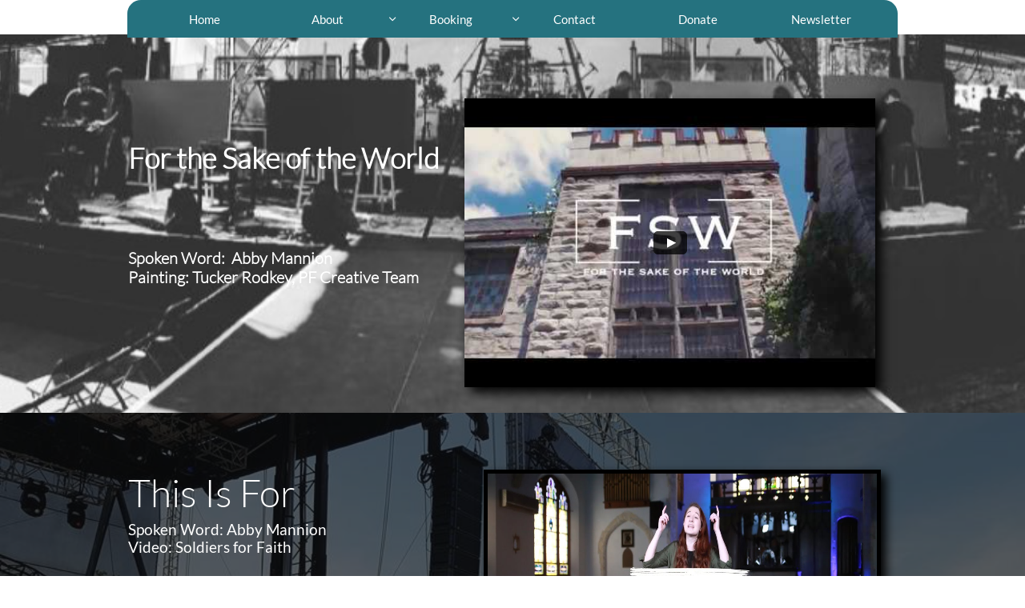

--- FILE ---
content_type: text/html
request_url: https://www.paintingfreedom.com/video
body_size: 8629
content:
<!DOCTYPE html PUBLIC "-//W3C//DTD XHTML 1.0 Transitional//EN" "http://www.w3.org/TR/xhtml1/DTD/xhtml1-transitional.dtd">
<html xmlns="http://www.w3.org/1999/xhtml">
<head>
<title>Video</title>
<meta http-equiv="Content-Type" content="text/html; charset=utf-8"/>
<meta http-equiv="X-UA-Compatible" content="IE=edge">
<meta name="SKYPE_TOOLBAR" content="SKYPE_TOOLBAR_PARSER_COMPATIBLE"/>
<meta name="HandheldFriendly" content="True" />
<meta name="MobileOptimized" content="1024" />
<meta name="viewport" content="width=1024" /> 
<meta id="meta-description" name="description" content="See examples of our live work."/>
<meta name="google-site-verification" content="kwBlB5yaa62HUjcsArtW9Cbn-JxcZ8ToVxIBi9Sy7tI" />


<meta name="twitter:card" content="summary"/>
<meta property="og:image" content="https://storage.googleapis.com/wzsitethumbnails/site-41732561/800x500.jpg"/>
<meta property="og:image:width" content="800"/>
<meta property="og:image:height" content="500"/>

<script async="" src="https://www.googletagmanager.com/gtag/js?id=UA-130567979-1"></script>
<script type="text/javascript">
window.dataLayer=window.dataLayer||[];function gtag(){window.dataLayer.push(arguments);}
gtag('js',new Date());gtag('config', 'UA-130567979-1')
</script>

<script type="text/javascript">
var _fc;window.getInsights=function(a,b){_fc||(_fc=a,a=null),window.AMInsights?(_fc&&(_fc(window.AMInsights),_fc=null),a&&a(window.AMInsights)):(b=b||25,setTimeout(function(){window.getInsights(a,2*b)},b))};
</script>
<script type="text/javascript" src="https://assets.mywebsitebuilder.com/assets/t.js?brand=SiteBuilder&v=g-202505061005488209" async></script>
<script type="text/javascript">
window.getInsights(function(insights){insights.init('16a43255-c275-4e2c-8161-7d6e910fa695');});
</script>

<link rel='stylesheet' type='text/css' href='https://components.mywebsitebuilder.com/g-202505061005488209/viewer-sitebuilder/viewer.css'/>

<script type='text/javascript'>
var PageData = {"baseAddress":"www.paintingfreedom.com","ServicesBasePath":"","isTablet":false,"siteSettings":{"analyticsTrackingId":"\"UA-130567979-1\"","behanceSocialLinkId":"{\"type\":\"behance\",\"title\":\"Behance\",\"url\":\"http://www.behance.com\"}","doneFirstPublish":"true","dribbbleSocialLinkId":"{\"type\":\"dribbble\",\"title\":\"Dribbble\",\"url\":\"http://www.dribbble.com\"}","enableColumnsGrid":"false","etsySocialLinkId":"{\"type\":\"etsy\",\"title\":\"Etsy\",\"url\":\"http://www.etsy.com\"}","facebookSocialLinkId":"{\"type\":\"facebook\",\"title\":\"Facebook\",\"url\":\"facebook.com/paintingfreedomministries\"}","flickrSocialLinkId":"{\"type\":\"flickr\",\"title\":\"Flickr\",\"url\":\"http://www.flickr.com\"}","googlePlusSocialLinkId":"{\"type\":\"googlePlus\",\"title\":\"Google+\",\"url\":\"http://plus.google.com/100375331423934577019\"}","instagramSocialLinkId":"{\"type\":\"instagram\",\"title\":\"Instagram\",\"url\":\"http://www.instagram.com/paintingfreedomm\"}","isFirstMobileUse":"true","linkedinSocialLinkId":"{\"type\":\"linkedin\",\"title\":\"LinkedIn\",\"url\":\"http://www.linkedin.com\"}","mobileIsDeactivated":"false","paypalAccountId":"\"information@paintingfreedom.com\"","PayPalcurrency":"\"USD\"","picasaSocialLinkId":"{\"type\":\"picasa\",\"title\":\"Picasa\",\"url\":\"http://www.picasa.com\"}","pinterestSocialLinkId":"{\"type\":\"pinterest\",\"title\":\"Pinterest\",\"url\":\"http://www.pinterest.com\"}","redditSocialLinkId":"{\"type\":\"reddit\",\"title\":\"Reddit\",\"url\":\"http://www.reddit.com\"}","renrenSocialLinkId":"{\"type\":\"renren\",\"title\":\"Renren\",\"url\":\"http://www.renren.com\"}","showAlwaysColumnsGrid":"false","soundCloudSocialLinkId":"{\"type\":\"soundCloud\",\"title\":\"SoundCloud\",\"url\":\"http://www.soundcloud.com\"}","tripAdvisorSocialLinkId":"{\"type\":\"tripAdvisor\",\"title\":\"Trip Advisor\",\"url\":\"http://www.tripadvisor.com\"}","tumblrSocialLinkId":"{\"type\":\"tumblr\",\"title\":\"Tumblr\",\"url\":\"http://www.tumblr.com\"}","twitterSocialLinkId":"{\"type\":\"twitter\",\"title\":\"Twitter\",\"url\":\"https://twitter.com/sitebuilderhelp\"}","vimeoSocialLinkId":"{\"type\":\"vimeo\",\"title\":\"Vimeo\",\"url\":\"http://www.vimeo.com\"}","vkSocialLinkId":"{\"type\":\"vk\",\"title\":\"VK\",\"url\":\"http://www.vk.com\"}","weiboSocialLinkId":"{\"type\":\"weibo\",\"title\":\"Weibo\",\"url\":\"http://www.weibo.com\"}","youtubeSocialLinkId":"{\"type\":\"youtube\",\"title\":\"Youtube\",\"url\":\"http://www.youtube.com\"}"},"defaultAjaxPageID":"id1468702847210","PageNotFound":false};
var Global = {"FacebookAppID":null,"IsMobileView":false,"IsTabletView":false,"IsMobileClient":false,"CloudflareOptions":6,"SiteID":41732561};
var SiteInformation = {"groupId":41732561,"isPublished":false,"limitations":{"video":{"limitation":{"isLimited":true},"dialog":{"isDiscount":false}},"pages":{"limitation":{"isLimited":true},"dialog":{"isDiscount":false}},"ecommerce":{"limitation":{"isLimited":true},"dialog":{"isDiscount":false}},"publish":{"limitation":{"isLimited":true},"dialog":{"isDiscount":false}},"stats":{"limitation":{"isLimited":false},"dialog":{"isDiscount":false}},"storage":{"limitation":{"isLimited":true},"dialog":{"isDiscount":false}},"file":{"limitation":{"isLimited":true},"dialog":{"isDiscount":false}},"premium":{"limitation":{"isLimited":false},"dialog":{"isDiscount":false}},"mobile":{"limitation":{"isLimited":true},"dialog":{"isDiscount":false}},"newSites":{"limitation":{"isLimited":true},"dialog":{"isDiscount":false}},"favicon":{"limitation":{"isLimited":true},"dialog":{"isDiscount":false}},"embedded":{"limitation":{"isLimited":true},"dialog":{"isDiscount":false}},"bannerFeature":{"limitation":{"isLimited":false},"dialog":{"isDiscount":false},"iframeUrl":"https://components.mywebsitebuilder.com/sitebuilder/freebanner.html","iframeHeight":"66px"},"history":{"limitation":{"isLimited":true},"dialog":{"isDiscount":false}},"posts":{"limitation":{"isLimited":true},"dialog":{"isDiscount":false}},"hdvideo":{"limitation":{"isLimited":true},"dialog":{"isDiscount":false}},"totalPages":{"limitation":{"isLimited":true},"dialog":{"isDiscount":false}},"advancedStats":{"limitation":{"isLimited":false},"dialog":{"isDiscount":false}},"form":{"limitation":{"isLimited":true},"dialog":{"isDiscount":false}}},"isPremium":true,"isSaved":false,"siteType":0,"isTemplate":false,"baseVersion":"39052157","isFirstSiteVersion":false,"hasSites":false,"storeInformation":{},"appMarketInformation":{}};
var Settings = {"UserStorageUrlsMap":{"2":"https://wzukusers.blob.core.windows.net/user-{0}/","6":"https://storage.googleapis.com/wzukusers/user-{0}/","61":"https://storage.googleapis.com/wzukusers/user-{0}/","100":"https://storage.googleapis.com/te-hosted-sites/user-{0}/","105":"https://storage.googleapis.com/te-sitey-sites/user-{0}/","103":"https://storage.googleapis.com/te-websitebuilder-sites/user-{0}/","102":"https://storage.googleapis.com/te-sitelio-sites/user-{0}/","106":"https://storage.googleapis.com/te-sitebuilder-sites/user-{0}/"},"WebzaiStorageUrlsMap":{"2":"https://wzuk.blob.core.windows.net/assets/","6":"https://storage.googleapis.com/wzuk/assets/","61":"https://storage.googleapis.com/wzuk/assets/"},"InsightsTrackerUrl":"https://assets.mywebsitebuilder.com/assets","GoogleMapsApiKey":"AIzaSyB0Y_Se6ML5I_sabSoSyMg004wY1XUoBaY","RecaptchaSiteKey":"6LeezEMUAAAAABxJKN1gbtMmzRN6C2CfFD1E6r0U","StaticContentUrl":"https://webzaidev.blob.core.windows.net/","ServiceAddress":"https://editor.sitebuilder.com/","ApplicationRoot":"https://components.mywebsitebuilder.com/g-202505061005488209","Brand":6,"ApplicationDomain":"sitebuilder.com","YoutubeApiKey":"","InstagramClientId":"483843269120637","AppsIframeRoot":"https://components.mywebsitebuilder.com","AppVersion":"g-202505061005488209","DevelopmentMode":"","ServiceEndpoints":{"Store":{"EmbedApi":"https://embed.sitebuilder.com/dist/src/","PublicApi":"https://store-api.sitebuilder.com/v1/"},"Storage":null},"ImageProxy":"https://images.builderservices.io/s/?","DataProxy":"https://data.mywebsitebuilder.com","IsApiPartner":false,"BrandName":"SiteBuilder","RaygunSettings":null,"FreeBannerUrl":"https://components.mywebsitebuilder.com/sitebuilder/freebanner.html"};

</script>
<script src='https://components.mywebsitebuilder.com/g-202505061005488209/viewer/viewer.js' type='text/javascript'></script>

<script src='https://storage.googleapis.com/te-sitebuilder-sites/user-18069757/sites/41732561/5666d868770c7cCtAwcW/34fceb236d15414e968ca4610ad32f2d.js?1752265109' type='text/javascript'></script>
<script src='https://storage.googleapis.com/te-sitebuilder-sites/user-18069757/sites/41732561/5666d868770c7cCtAwcW/lsRjHS3A7DIFOWKLKvr5.js?1752265109' type='text/javascript'></script>
<script src='https://storage.googleapis.com/te-sitebuilder-sites/user-18069757/sites/41732561/5666d868770c7cCtAwcW/ae4440a4da3448f682e80879d014be77.js?1752265109' type='text/javascript'></script>
<script type='text/javascript'>
var SiteFilesMap = {"page-1407672430981":"https://storage.googleapis.com/te-sitebuilder-sites/user-18069757/sites/41732561/5666d868770c7cCtAwcW/a452ea7553054b5ca584fcbd5100cf28.js","page-id1465494355986":"https://storage.googleapis.com/te-sitebuilder-sites/user-18069757/sites/41732561/5666d868770c7cCtAwcW/8c8c25e3b4b340d9a36aaa783680506c.js","page-id1465494456776":"https://storage.googleapis.com/te-sitebuilder-sites/user-18069757/sites/41732561/5666d868770c7cCtAwcW/134849b94c444156b63f3594681c5d99.js","page-id1468702847210":"https://storage.googleapis.com/te-sitebuilder-sites/user-18069757/sites/41732561/5666d868770c7cCtAwcW/lsRjHS3A7DIFOWKLKvr5.js","page-id1472839777696":"https://storage.googleapis.com/te-sitebuilder-sites/user-18069757/sites/41732561/5666d868770c7cCtAwcW/e478076501bd4acca072218ef0d3925a.js","page-id1472841252027":"https://storage.googleapis.com/te-sitebuilder-sites/user-18069757/sites/41732561/5666d868770c7cCtAwcW/8bba2c686ca44b41b4d0c91a9a9eccad.js","page-id1478564899366":"https://storage.googleapis.com/te-sitebuilder-sites/user-18069757/sites/41732561/5666d868770c7cCtAwcW/1eed8e928d9540549def8faf3af1a37a.js","page-id1504563469635":"https://storage.googleapis.com/te-sitebuilder-sites/user-18069757/sites/41732561/5666d868770c7cCtAwcW/i6sbe0Z1sqMd8lXNTTHt.js","page-id1504566923248":"https://storage.googleapis.com/te-sitebuilder-sites/user-18069757/sites/41732561/5666d868770c7cCtAwcW/gz5UlT9BPVeTqDFQ8rCl.js","page-id1506618317216":"https://storage.googleapis.com/te-sitebuilder-sites/user-18069757/sites/41732561/5666d868770c7cCtAwcW/5djkYzW6fi7zBZOtK27Q.js","page-id1506618637120":"https://storage.googleapis.com/te-sitebuilder-sites/user-18069757/sites/41732561/5666d868770c7cCtAwcW/07ae17cc83094c158aeb5a2f788bd091.js","page-id1506618844322":"https://storage.googleapis.com/te-sitebuilder-sites/user-18069757/sites/41732561/5666d868770c7cCtAwcW/1f9a51436c144048b77d326526c31fd4.js","page-id1522699086065":"https://storage.googleapis.com/te-sitebuilder-sites/user-18069757/sites/41732561/5666d868770c7cCtAwcW/c53ba7c9eafb4f489d8e457b5b6018d0.js","page-id1522699624497":"https://storage.googleapis.com/te-sitebuilder-sites/user-18069757/sites/41732561/5666d868770c7cCtAwcW/9d56bf1be6b84d279dad2b19cdd66853.js","page-id1548892901649":"https://storage.googleapis.com/te-sitebuilder-sites/user-18069757/sites/41732561/5666d868770c7cCtAwcW/e07a633770104dbbaf5f379511c177c6.js","page-id1579887124309":"https://storage.googleapis.com/te-sitebuilder-sites/user-18069757/sites/41732561/5666d868770c7cCtAwcW/8387335a70a046869c665bb284e45838.js","page-id1580326100145":"https://storage.googleapis.com/te-sitebuilder-sites/user-18069757/sites/41732561/5666d868770c7cCtAwcW/e26d649715f64891add350849b2b7c25.js","page-id1588172738534":"https://storage.googleapis.com/te-sitebuilder-sites/user-18069757/sites/41732561/5666d868770c7cCtAwcW/2606588877f04964b00a443589c79051.js","page-id1588605953546":"https://storage.googleapis.com/te-sitebuilder-sites/user-18069757/sites/41732561/5666d868770c7cCtAwcW/80a192600ad2414a9f44f8be4c06fc13.js","page-id1588961130909":"https://storage.googleapis.com/te-sitebuilder-sites/user-18069757/sites/41732561/5666d868770c7cCtAwcW/09e44b5693364cea9305055b8f6f2394.js","page-id1606827747311":"https://storage.googleapis.com/te-sitebuilder-sites/user-18069757/sites/41732561/5666d868770c7cCtAwcW/fa1865675dd14e4b9200e6743baf3c73.js","page-id1621360738198":"https://storage.googleapis.com/te-sitebuilder-sites/user-18069757/sites/41732561/5666d868770c7cCtAwcW/a9e92dbc30d44efba5c3e709e5b4e6f0.js","page-id1686245226548":"https://storage.googleapis.com/te-sitebuilder-sites/user-18069757/sites/41732561/5666d868770c7cCtAwcW/1b25d3eb19ad45e6b836cf13e571b8ce.js","page-id1343569893637":"https://storage.googleapis.com/te-sitebuilder-sites/user-18069757/sites/41732561/5666d868770c7cCtAwcW/56b2b5cf89af487394fd080b61ad7f3b.js","master-1343569893636":"https://storage.googleapis.com/te-sitebuilder-sites/user-18069757/sites/41732561/5666d868770c7cCtAwcW/ae4440a4da3448f682e80879d014be77.js","site-structure":"https://storage.googleapis.com/te-sitebuilder-sites/user-18069757/sites/41732561/5666d868770c7cCtAwcW/34fceb236d15414e968ca4610ad32f2d.js"};
</script>


<style type="text/css"> #mobile-loading-screen, #desktop-loading-screen{position:absolute;left:0;top:0;right:0;bottom:0;z-index:100000000;background:white url('[data-uri]') center center no-repeat;} body.state-loading-mobile-viewer, body.state-loading-mobile-viewer .page-element, body.state-loading-mobile-viewer #body-element, body.state-loading-desktop-viewer, body.state-loading-desktop-viewer .page-element, body.state-loading-desktop-viewer #body-element{height:100%;width:100%;overflow-y:hidden !important;} </style>
<script type="text/javascript">
var DynamicPageContent = null;
var DBSiteMetaData = { "pagesStructureInformation":{"pagesData":{"id1343569893637":{"metaTags":"","headerCode":"","footerCode":"","tags":[],"id":"id1343569893637","pageID":null,"pid":null,"title":"Home","name":null,"pageTitle":"Painting Freedom Home","description":"Painting Freedom exists to inspire the church to action and to reach the lost with the Gospel through artistic presentation.","keyWords":"Painting Freedom Ministries Live Art Performance Tucker Rodkey","index":1,"isHomePage":true,"shareStyle":true,"useNameASTitle":false,"supportsMobileStates":true,"urlAlias":"","useNameASUrl":false,"useDefaultTitle":false,"masterPageListName":"","masterPageType":"","isSearchEngineDisabled":false},"1407672430981":{"metaTags":"","headerCode":"","footerCode":"","tags":[],"id":"1407672430981","pageID":null,"pid":null,"title":"Contact","name":null,"pageTitle":"","description":"Have Painting Freedom at your next event!\r\n","keyWords":"Booking Painting Freedom Event Cost","index":12,"isHomePage":false,"shareStyle":true,"useNameASTitle":true,"supportsMobileStates":true,"urlAlias":"contact","useNameASUrl":false,"useDefaultTitle":false,"masterPageListName":"","masterPageType":"","isSearchEngineDisabled":false},"id1465494355986":{"metaTags":"","headerCode":"","footerCode":"","tags":[],"id":"id1465494355986","pageID":null,"pid":null,"title":"Our Team","name":null,"pageTitle":"","description":"Meet the Painting Freedom Team.","keyWords":"Painting Freedom Team","index":6,"isHomePage":false,"shareStyle":true,"useNameASTitle":false,"supportsMobileStates":true,"urlAlias":"our-team","useNameASUrl":true,"useDefaultTitle":false,"masterPageListName":"","masterPageType":"","isSearchEngineDisabled":false,"menu":{"isDesktopDisabled":false,"isMobileDisabled":false}},"id1465494456776":{"metaTags":"","headerCode":"","footerCode":"","tags":[],"id":"id1465494456776","pageID":null,"pid":null,"title":"Our Board","name":null,"pageTitle":"","description":"Meet the Painting Freedom Board.","keyWords":"","index":7,"isHomePage":false,"shareStyle":true,"useNameASTitle":false,"supportsMobileStates":true,"urlAlias":"our-board","useNameASUrl":true,"useDefaultTitle":false,"masterPageListName":"","masterPageType":"","isSearchEngineDisabled":false,"menu":{"isDesktopDisabled":true,"isMobileDisabled":true}},"id1468702847210":{"metaTags":"","headerCode":"","footerCode":"","tags":[],"id":"id1468702847210","pageID":null,"pid":null,"title":"Video","name":null,"pageTitle":"","description":"See examples of our live work.","keyWords":"","index":23,"isHomePage":false,"shareStyle":true,"useNameASTitle":false,"supportsMobileStates":true,"urlAlias":"video","useNameASUrl":true,"useDefaultTitle":false,"masterPageListName":"","masterPageType":"","isSearchEngineDisabled":false,"menu":{"isDesktopDisabled":true,"isMobileDisabled":true}},"id1472839777696":{"metaTags":"","headerCode":"","footerCode":"","tags":[],"id":"id1472839777696","pageID":null,"pid":null,"title":"Stories","name":null,"pageTitle":"","description":"Here stories about the work that Painting Freedom has done.","keyWords":"","index":8,"isHomePage":false,"shareStyle":true,"useNameASTitle":false,"supportsMobileStates":true,"urlAlias":"stories","useNameASUrl":true,"useDefaultTitle":false,"masterPageListName":"","masterPageType":"","isSearchEngineDisabled":false},"id1472841252027":{"metaTags":"","headerCode":"","footerCode":"","tags":[],"id":"id1472841252027","pageID":null,"pid":null,"title":"Our Story","name":null,"pageTitle":"","description":"Painting Freedom was launched by Founder Tucker Rodkey in 2017 ","keyWords":"Painting Freedom Ministries Tucker Rodkey Take The Coast 2014","index":5,"isHomePage":false,"shareStyle":true,"useNameASTitle":false,"supportsMobileStates":true,"urlAlias":"our-story","useNameASUrl":true,"useDefaultTitle":false,"masterPageListName":"","masterPageType":"","isSearchEngineDisabled":false},"id1478564899366":{"metaTags":"","headerCode":"","footerCode":"","tags":[],"id":"id1478564899366","pageID":null,"pid":null,"title":"About","name":null,"pageTitle":"","description":"Painting Freedom performs at churches, conferences, schools, outreaches and more using live art, spoken word, music and drama.","keyWords":"Painting Freedom performances","index":4,"isHomePage":false,"shareStyle":true,"useNameASTitle":false,"supportsMobileStates":true,"urlAlias":"about","useNameASUrl":true,"useDefaultTitle":false,"masterPageListName":"","masterPageType":"","isSearchEngineDisabled":false},"id1504563469635":{"metaTags":"","headerCode":"","footerCode":"","tags":[],"id":"id1504563469635","pageID":null,"pid":null,"title":"Freedom Partners","name":null,"pageTitle":"","description":"","keyWords":"","index":19,"isHomePage":false,"shareStyle":true,"useNameASTitle":false,"supportsMobileStates":true,"urlAlias":"freedompartners","useNameASUrl":false,"useDefaultTitle":false,"masterPageListName":"","masterPageType":"","isSearchEngineDisabled":false,"menu":{"isDesktopDisabled":true,"isMobileDisabled":true}},"id1504566923248":{"metaTags":"","headerCode":"","footerCode":"","tags":[],"id":"id1504566923248","pageID":null,"pid":null,"title":"Prayer Requests","name":null,"pageTitle":"","description":"","keyWords":"","index":21,"isHomePage":false,"shareStyle":true,"useNameASTitle":false,"supportsMobileStates":true,"urlAlias":"prayer","useNameASUrl":false,"useDefaultTitle":false,"masterPageListName":"","masterPageType":"","isSearchEngineDisabled":false,"menu":{"isDesktopDisabled":true,"isMobileDisabled":true}},"id1506618317216":{"metaTags":"","headerCode":"","footerCode":"","tags":[],"id":"id1506618317216","pageID":null,"pid":null,"title":"Freedom Partners Information","name":null,"pageTitle":"","description":"","keyWords":"","index":20,"isHomePage":false,"shareStyle":true,"useNameASTitle":false,"supportsMobileStates":true,"urlAlias":"freedom-partners-information","useNameASUrl":true,"useDefaultTitle":false,"masterPageListName":"","masterPageType":"","isSearchEngineDisabled":false,"menu":{"isDesktopDisabled":true,"isMobileDisabled":true}},"id1506618637120":{"metaTags":"","headerCode":"","footerCode":"","tags":[],"id":"id1506618637120","pageID":null,"pid":null,"title":"Pricing","name":null,"pageTitle":"","description":"","keyWords":"","index":11,"isHomePage":false,"shareStyle":true,"useNameASTitle":false,"supportsMobileStates":true,"urlAlias":"pricing","useNameASUrl":true,"useDefaultTitle":false,"masterPageListName":"","masterPageType":"","isSearchEngineDisabled":false},"id1506618844322":{"metaTags":"","headerCode":"","footerCode":"","tags":[],"id":"id1506618844322","pageID":null,"pid":null,"title":"Booking Form","name":null,"pageTitle":"","description":"","keyWords":"","index":10,"isHomePage":false,"shareStyle":true,"useNameASTitle":false,"supportsMobileStates":true,"urlAlias":"bookingform","useNameASUrl":false,"useDefaultTitle":false,"masterPageListName":"","masterPageType":"","isSearchEngineDisabled":false},"id1522699086065":{"metaTags":"","headerCode":"","footerCode":"","tags":[],"id":"id1522699086065","pageID":null,"pid":null,"title":"Donate","name":null,"pageTitle":"","description":"","keyWords":"","index":13,"isHomePage":false,"shareStyle":true,"useNameASTitle":false,"supportsMobileStates":true,"urlAlias":"donate","useNameASUrl":true,"useDefaultTitle":false,"masterPageListName":"","masterPageType":"","isSearchEngineDisabled":false},"id1522699624497":{"metaTags":"","headerCode":"","footerCode":"","tags":[],"id":"id1522699624497","pageID":null,"pid":null,"title":"thankyou","name":null,"pageTitle":"","description":"","keyWords":"","index":22,"isHomePage":false,"shareStyle":true,"useNameASTitle":false,"supportsMobileStates":true,"urlAlias":"thankyou","useNameASUrl":true,"useDefaultTitle":false,"masterPageListName":"","masterPageType":"","isSearchEngineDisabled":false,"menu":{"isDesktopDisabled":true,"isMobileDisabled":true}},"id1548892901649":{"metaTags":"","headerCode":"","footerCode":"","tags":[],"id":"id1548892901649","pageID":null,"pid":null,"title":"Art Auction and Gala","name":null,"pageTitle":"","description":"","keyWords":"","index":3,"isHomePage":false,"shareStyle":true,"useNameASTitle":false,"supportsMobileStates":true,"urlAlias":"auction","useNameASUrl":false,"useDefaultTitle":false,"masterPageListName":"","masterPageType":"","isSearchEngineDisabled":false,"menu":{"isDesktopDisabled":true,"isMobileDisabled":true}},"id1579887124309":{"metaTags":"","headerCode":"","footerCode":"","tags":[],"id":"id1579887124309","pageID":null,"pid":null,"title":"Calendar","name":null,"pageTitle":"","description":"","keyWords":"","index":16,"isHomePage":false,"shareStyle":false,"useNameASTitle":false,"supportsMobileStates":true,"urlAlias":"calendar","useNameASUrl":true,"useDefaultTitle":false,"masterPageListName":"","masterPageType":"","isSearchEngineDisabled":false,"menu":{"isDesktopDisabled":true,"isMobileDisabled":true}},"id1580326100145":{"metaTags":"","headerCode":"","footerCode":"","tags":[],"id":"id1580326100145","pageID":null,"pid":null,"title":"Newsletter","name":null,"pageTitle":"","description":"","keyWords":"","index":14,"isHomePage":false,"shareStyle":false,"useNameASTitle":false,"supportsMobileStates":true,"urlAlias":"newsletter","useNameASUrl":true,"useDefaultTitle":false,"masterPageListName":"","masterPageType":"","isSearchEngineDisabled":false},"id1588172738534":{"metaTags":"","headerCode":"","footerCode":"","tags":[],"id":"id1588172738534","pageID":null,"pid":null,"title":"Gallery","name":null,"pageTitle":"","description":"","keyWords":"","index":17,"isHomePage":false,"shareStyle":false,"useNameASTitle":false,"supportsMobileStates":true,"urlAlias":"gallery","useNameASUrl":true,"useDefaultTitle":false,"masterPageListName":"","masterPageType":"","isSearchEngineDisabled":false,"menu":{"isDesktopDisabled":true,"isMobileDisabled":true}},"id1588605953546":{"metaTags":"","headerCode":"","footerCode":"","tags":[],"id":"id1588605953546","pageID":null,"pid":null,"title":"Booking","name":null,"pageTitle":"","description":"","keyWords":"","index":9,"isHomePage":false,"shareStyle":false,"useNameASTitle":false,"supportsMobileStates":true,"urlAlias":"booking","useNameASUrl":true,"useDefaultTitle":false,"masterPageListName":"","masterPageType":"","isSearchEngineDisabled":false},"id1588961130909":{"metaTags":"","headerCode":"","footerCode":"","tags":[],"id":"id1588961130909","pageID":null,"pid":null,"title":"More","name":null,"pageTitle":"","description":"","keyWords":"","index":15,"isHomePage":false,"shareStyle":false,"useNameASTitle":false,"supportsMobileStates":true,"urlAlias":"more","useNameASUrl":true,"useDefaultTitle":false,"masterPageListName":"","masterPageType":"","isSearchEngineDisabled":false,"menu":{"isDesktopDisabled":true,"isMobileDisabled":true}},"id1606827747311":{"metaTags":"","headerCode":"","footerCode":"","tags":[],"id":"id1606827747311","pageID":null,"pid":null,"title":"Paypal","name":null,"pageTitle":"","description":"","keyWords":"","index":24,"isHomePage":false,"shareStyle":false,"useNameASTitle":false,"supportsMobileStates":true,"urlAlias":"paypal","useNameASUrl":true,"useDefaultTitle":false,"masterPageListName":"","masterPageType":"","isSearchEngineDisabled":false,"menu":{"isDesktopDisabled":true,"isMobileDisabled":true}},"id1621360738198":{"metaTags":"","headerCode":"","footerCode":"","tags":[],"id":"id1621360738198","pageID":null,"pid":null,"title":"Financials","name":null,"pageTitle":"","description":"","keyWords":"","index":18,"isHomePage":false,"shareStyle":false,"useNameASTitle":false,"supportsMobileStates":true,"urlAlias":"financials","useNameASUrl":true,"useDefaultTitle":false,"masterPageListName":"","masterPageType":"","isSearchEngineDisabled":false,"menu":{"isDesktopDisabled":true,"isMobileDisabled":true}},"id1686245226548":{"metaTags":"","headerCode":"","footerCode":"","tags":[],"id":"id1686245226548","pageID":null,"pid":null,"title":"Banquet Fundraiser","name":null,"pageTitle":"","description":"","keyWords":"","index":2,"isHomePage":false,"shareStyle":false,"useNameASTitle":false,"supportsMobileStates":true,"urlAlias":"banquet","useNameASUrl":false,"useDefaultTitle":false,"masterPageListName":"","masterPageType":"","isSearchEngineDisabled":false,"menu":{"isDesktopDisabled":true,"isMobileDisabled":true}}},"pagesHierarchies": {"id1478564899366":["id1472841252027","id1465494355986","id1465494456776","id1472839777696"],"id1504563469635":["id1504566923248","id1506618317216"],"id1522699624497":["id1468702847210"],"id1588605953546":["id1506618844322","id1506618637120"],"id1588961130909":["id1579887124309","id1588172738534","id1621360738198"]}},"siteStructureInformation":{"masterPages": {"1343569893636":{"pagesIDs":["id1343569893637","1407672430981","id1465494355986","id1465494456776","id1468702847210","id1472839777696","id1472841252027","id1478564899366","id1504563469635","id1504566923248","id1506618317216","id1506618637120","id1506618844322","id1522699086065","id1522699624497","id1548892901649","id1579887124309","id1580326100145","id1588172738534","id1588605953546","id1588961130909","id1606827747311","id1621360738198","id1686245226548"]}},"listsInformation": {}} };
var TemporaryImages = {};
Viewer.initialize();
</script>
</head>
<body class="state-loading-desktop-viewer">
<div id="desktop-loading-screen"></div>

<head>
  <title>Painting Freedom Home</title>
</head>

<div id="body-element"></div>

</body>
</html>

